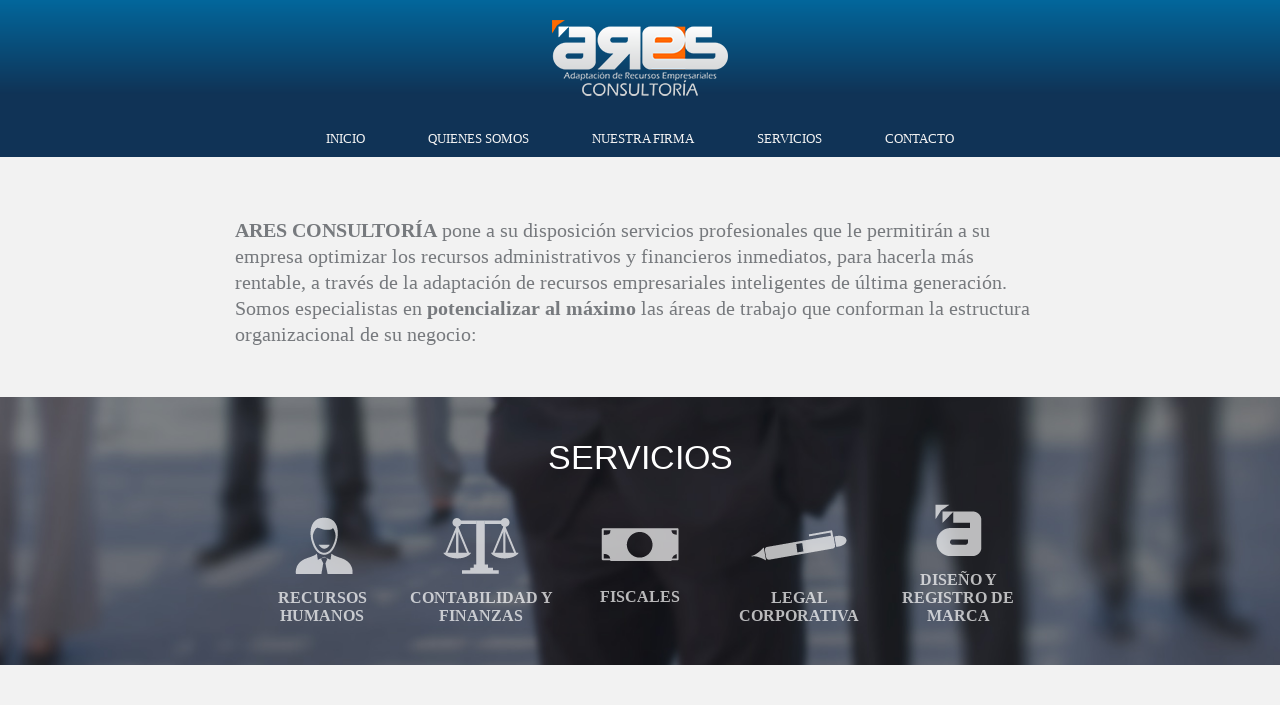

--- FILE ---
content_type: text/html
request_url: https://aresconsultoria.mx/
body_size: 1807
content:
<!doctype html>
<html lang="es">

<head>
    
    <title>ARES Consultoria</title>
    <meta charset="utf-8">
    
    <link rel="stylesheet" type="text/css" media="screen" href="estilo.css"/>
    <meta name="viewport" content="width=device-width, user-scalable=no, initial-scale=1.0, maximum-scale=1.0, minimum-scale=1.0">
    <link rel="stylesheet" href="fonts.css"/>
    <link rel="shortcut icon" href="imagenes/icon.ico" type="image/png" />
    <link href='http://fonts.googleapis.com/css?family=Raleway:300&subset=latin,latin-ext' rel='stylesheet' type='text/css'>  
          
            <!-- Incluimos la libreria jQuery -->
            <script src="http://code.jquery.com/jquery-latest.min.js"></script>
     
            <!-- Incluimos el plugin -->
            <script src="bjqs.min.js"></script>
            <script src="script.js"></script>
            <!-- Opcional, importamos una fuente a gusto -->
      
            <script src="http://code.jquery.com/jquery-latest.js"></script>
            <script src="arriba.js"></script>
      
</head>   
  
<body>
  
	<span class="ir-arriba icon-ctrl"></span>
  
    <div id="header">
    
	   <a class="brand" href="index.html"><img src="imagenes/logo.png"/></a>
                  
        <div id="menu">
        	<ul class="nav">
            
            	<li><a href="index.html">INICIO</a></li>
                <li><a href="quienes_somos.html">QUIENES SOMOS</a></li>
                <li><a href="nuestra_firma.html">NUESTRA FIRMA</a></li>
                <li><a href="#servicios">SERVICIOS</a>
                	<ul>
                        <li><a href="recursos_humanos.html">RECURSOS HUMANOS</a></li>
                        <li><a href="contabilidad.html">CONTABILIDAD Y FINANZAS</a></li>
                        <li><a href="asesoria_fiscal.html">FISCAL</a></li>
                        <li><a href="asesoria_corporativa.html">LEGAL CORPORATIVA</a></li>
                        <li><a href="imagen_corporativa.html">DISEÑO Y REGISTRO DE MARCA</a></li>
                    </ul>
                </li>
                <li><a href="contacto.html">CONTACTO</a></li>
                
            </ul>
      </div> 
        
</div>
    
   <!-- SLIDESHOW -->
     
<div id="slider">
        <ul class="bjqs">
            <li>
                <img src="imagenes/foto1.jpg" />
            </li>
            <li>
                <img src="imagenes/foto2.jpg"  />
            </li>
            <li>
                <img src="imagenes/foto3.jpg"  />
            </li>
        </ul>
    </div>
     
    <!-- FIN SLIDESHOW -->
    
    <section class="main">
	<article class="informacion">
     	
        	<p> <span style= "font-weight: bold;">ARES CONSULTORÍA</span>  pone a su disposición servicios profesionales que le permitirán a su empresa optimizar los recursos administrativos y financieros inmediatos, para hacerla más rentable, a través de la adaptación de recursos empresariales inteligentes de última generación.</p>
            
        	<p>  Somos especialistas en <span style= "font-weight: bold;">potencializar al máximo</span> las áreas de trabajo que conforman la estructura organizacional de su negocio:</p>
     </article>    
     
	<div class="servicios">
     
    	<div class="titulo"><a name=servicios></a>
    	<h2>SERVICIOS</h2> 
		</div>
       
       <a class="botones" href="recursos_humanos.html">
       <div class="botones2">
       	<img src="imagenes/web2-08.png" >
        <p class="texto">RECURSOS HUMANOS</p>
       </div>
       </a>
              <a class="botones" href="contabilidad.html">
       <div class="botones2">
       	<img src="imagenes/web2-09.png" >
        <p class="texto">CONTABILIDAD Y FINANZAS</p>
       </div>
       </a>

       <a class="botones" href="asesoria_fiscal.html">
       <div class="botones2">
       	<img src="imagenes/web2-10.png">
        <p class="texto">FISCALES</p></br>
       </div>
       </a>

       <a class="botones" href="asesoria_corporativa.html">
       <div class="botones2">
       	<img src="imagenes/web2-11.png" >
        <p class="texto">LEGAL CORPORATIVA</p>
       </div>
       </a>

       <a class="botones" href="imagen_corporativa.html">
       <div class="botones2">
       	<img src="imagenes/web2-12.png" >
        <p class="texto">DISEÑO Y REGISTRO DE MARCA</p>
       </div>
       </a>
   
     </div>
     
   		<article class="cajas">
        
     <div class="figure_imagen">
     <img src="imagenes/centro.png"/>   
     </div>
     
 		<div class="titulos">
    	<h1>NOSOTROS PODEMOS AYUDARLE</h1> 
		</div>
         
       <div id="ayudar">	
       <img src="imagenes/ayudar.png" width="254" height="89" />   
       </div>   
       
       <article class="info2">
<p>Contamos con un proceso de trabajo que nos permite lograr<span style= "font-weight: bold;"> mejores resultados e incrementar</span>, sin riesgo la rentabilidad de su negocio a través de 3 sencillos pasos:</p>
 	   </article> 
         
         	<div class="hoja">
            </br>
            <img src="imagenes/ojo.png"/>
            <p>Realizamos un diagnóstico empresarial para detectar las áreas de oportunidad.</p>
         	</div>
            
         	<div class="hoja">
            <img src="imagenes/hoja.png"/>
            <p>Diseñamos y adaptamos un modelo estratégico vigente, legal y confiable que permita optimizar los recursos.</p>
         	</div>
            
            <div class="hoja">
            </br>
            <img src="imagenes/lupa.png"/>
            <p>Vigilamos la correcta aplicación del diseño implantado. </p>
         	</div>
            
		<div id="comience">
         <a href="contacto.html" class="button">COMIENCE AHORA ›</a>
         </div> 

        </article>
        </section>
        
       <div id="footer">
        	
           	  <ul class="finalboton">
                <li><a href="index.html">INICIO</a></li>
                <li><a href="quienes_somos.html">QUIENES SOMOS</a></li>
                <li><a href="nuestra_firma.html">NUESTRA FIRMA</a></li>
                <li><a href="#servicios">SERVICIOS</a></li>
                <li><a href="contacto.html">CONTACTO</a></li>
              </ul>
           
              <div class="finalinfo">
              
              <img src="imagenes/fotter_ares.png"/>
            
                 <div class="copy">
                 <p><span style="font-style:italic;">© Copyright ARES consultoría 2016.</span></p> 
                 <a href="aviso_privasidad.html">Aviso de privacidad</a>
                 </div>
                  <div class="copy">
                    <p><span style="font-style:italic;">Tel. (222) 233 71 33</span></p> 
                    <p><span style="font-style:italic;">contacto@aresconsultoria.mx</span></p> 
                 </div> 
                 
                 <a class="boton6" href="https://www.facebook.com/aresconsultoriamx/" target="_blank"></a>
                 
                 </div>
              </div>


</body>
</html>



--- FILE ---
content_type: text/css
request_url: https://aresconsultoria.mx/estilo.css
body_size: 4315
content:
@charset "utf-8";
/* CSS Document */


/* http://meyerweb.com/eric/tools/css/reset/ 
   v2.0 | 20110126
   License: none (public domain)
*/

html, body, div, span, applet, object, iframe,
h1, h2, h3, h4, h5, h6, p, blockquote, pre,
a, abbr, acronym, address, big, cite, code,
del, dfn, em, img, ins, kbd, q, s, samp,
small, strike, strong, sub, sup, tt, var,
b, u, i, center,
dl, dt, dd, ol, ul, li,
fieldset, form, label, legend,
table, caption, tbody, tfoot, thead, tr, th, td,
article, aside, canvas, details, embed, 
figure, figcaption, footer, header, hgroup, 
menu, nav, output, ruby, section, summary,
time, mark, audio, video {
	margin: 0;
	padding: 0;
	border: 0;
	font-size: 100%;
	font: inherit;
	vertical-align: baseline;
}
/* HTML5 display-role reset for older browsers */
article, aside, details, figcaption, figure, 
footer, header, hgroup, menu, nav, section {
	display: block;
}

body {
	line-height: 1;
	background: #F2F2F2;
	font: normal 16px/20px Open Sans;
	text-align: left;
	color:#333;
}

a	{
	text-decoration: none;
}	
blockquote, q {
	quotes: none;
}
blockquote:before, blockquote:after,
q:before, q:after {
	content: '';
	content: none;
}
table {
	border-collapse: collapse;
	border-spacing: 0;
}

.ir-arriba {
	display:none;
	padding-top:8px;
	background:#333333;
	font-size:30px;
	color:white;
	cursor:pointer;
	position: fixed;
	bottom:40px;
	right:0px;
	border: 1px #FFF solid;
	z-index: 5;
}

ul {
	list-style: none;
	color:#333;
	list-style-image:url(imagenes/vineta.png);
}

ol{
	list-style: none;
	color:#333;
	list-style-image:url(imagenes/vineta2.png);
	}
	
#header{
	width: 100%;
	height: 100%;
background: rgb(2,103,156); /* Old browsers */
/* IE9 SVG, needs conditional override of 'filter' to 'none' */
background: url([data-uri]);
background: -moz-linear-gradient(top,  rgba(2,103,156,1) 0%, rgba(16,51,86,1) 60%); /* FF3.6+ */
background: -webkit-gradient(linear, left top, left bottom, color-stop(0%,rgba(2,103,156,1)), color-stop(60%,rgba(16,51,86,1))); /* Chrome,Safari4+ */
background: -webkit-linear-gradient(top,  rgba(2,103,156,1) 0%,rgba(16,51,86,1) 60%); /* Chrome10+,Safari5.1+ */
background: -o-linear-gradient(top,  rgba(2,103,156,1) 0%,rgba(16,51,86,1) 60%); /* Opera 11.10+ */
background: -ms-linear-gradient(top,  rgba(2,103,156,1) 0%,rgba(16,51,86,1) 60%); /* IE10+ */
background: linear-gradient(to bottom,  rgba(2,103,156,1) 0%,rgba(16,51,86,1) 60%); /* W3C */
filter: progid:DXImageTransform.Microsoft.gradient( startColorstr='#02679c', endColorstr='#103356',GradientType=0 ); /* IE6-8 */
	position:relative;
	text-align: center;
	z-index: 6;
}

#header .brand img	{
		padding: 20px 0px 20px 0px;
		}
	
#menu	{
	font: normal 13px Open Sans;
	background-color: #103356;
	}	
	
#menu .nav li a	{
	color: #F2F2F2;
	padding: 10px 30px;
	display: block;
	}		
	
#menu .nav li a:hover	{
	color: #E6E6E6;
	background: #ff6a00; 
	border-radius: 8px;
	-webkit-transition: all 0.3s ease-out;
	-moz-transition: all 0.3s ease-out;
	-o-transition: all 0.3s ease-out;
	transition: all 0.3s ease-out;
	}	
		
#menu .nav > li	{
	display: inline-block;
	border-radius: 8px;
	}	

#menu .nav li ul	{
	list-style: none;
	display: none;
	position: absolute;
	border-radius: 8px;
	background-color: gray;
	padding: 8px 15 px;
	min-width: 140px;
	text-align: left;
	}		
	
#menu .nav li:hover > ul{
	display:block;
	list-style: none;
	}	
	
#slider{
margin: auto;
}
  
/* ESTILOS DEL SLIDESHOW */
 
ul.bjqs{position:relative; list-style:none;padding:0;margin:0;overflow:hidden; display:none;}
li.bjqs-slide{position:absolute; display:none;}
ul.bjqs-controls{list-style:none;margin:0;padding:0;z-index:9999;}
ul.bjqs-controls.v-centered li a{position:absolute;}
ul.bjqs-controls.v-centered li.bjqs-next a{right:0;}
ul.bjqs-controls.v-centered li.bjqs-prev a{left:0;}
ol.bjqs-markers{list-style: none; padding: 0; margin: 0; width:100%;}
ol.bjqs-markers.h-centered{text-align: center;}
ol.bjqs-markers li{display:inline;}
ol.bjqs-markers li a{display:inline-block;}
p.bjqs-caption{display:block;width:96%;margin:0;padding:2%;position:absolute;bottom:0;}
  
.bjqs-caption{
	
color:black;
background:whitesmoke;
opacity:.75;
}
 
/* BOTONERA UBICADA AL PIE DEL SLIDESHOW */
ol.bjqs-markers{
margin-top:-35px;
}
ol.bjqs-markers li a{
padding: 5px 10px;
color: #F2F2F2;;
margin: 5px;
text-decoration: none;
transition:background .5s ease;
-webkit-transition:background .5s ease;
-moz-transition:background .5s ease;
-o-transition:background .5s ease;
z-index: 1;
}
 
/* CONTROLES ATRAS Y ADELANTE */
ul.bjqs-controls.v-centered li a {
	text-align: center;
	font-size: 29px;
	display: block;
	padding: 8px ;
	width: 25px;
    height: 25px;
	border: 1px solid white;
	color: white;
	text-decoration: none;
	margin: 0 5%;
	opacity: 0.5;	 
	transition:color .5s ease, background .5s ease;
	-webkit-transition:color .5s ease, background .5s ease;
	-moz-transition:color .5s ease, background .5s ease;
	-o-transition:color .5s ease, background .5s ease;
}

ul.bjqs-controls.v-centered li a:hover{
    background:#103356;
	opacity: 1;
	}

.cajas{
	height: 100%;
	width: 100%;
	text-align: center;		
	}

.cajas_servicios{
	width: 100%;
	height: 100%;
	text-align: center;	
	margin:40px 0px 40px 0px; 
	}	
	
.servicios{
	background: url(imagenes/1.jpg) no-repeat fixed center;
    -webkit-background-size: cover;
    -moz-background-size: cover;
    -o-background-size: cover;
    background-size: cover;
	width: 100%;
	height: 100%;
	overflow: hidden;
	text-align: center;	
	margin: 50px 0px;	
	padding: 10px 0px;
	}	

#firma , #titulo_asesoria , #titulo_imagen_corporativa , #titulo_contabilidad , #titulo_corporativa , #titulo_nomina , #titulo_contacto {
	display: inline-block;
	font-family: 'Raleway', sans-serif, Arial;
	font-size: 45px;
	line-height: 1.2em;
	color:#FFFFFF;
	max-width: 490px;
	text-shadow: 2px 2px 2px rgba(0, 0, 0, 1);
	margin: 0% 2% 0% 0%; 
}
	
#edificio , #figure_asesoria , #figure_contabilidad , #figure_corporativa , #figure_nomina , #figure_imagen_corporativa , #figure_contacto , #superhero , #superhero2 , #superhero3 , #figure5 , #figure6 , #figure8 , #empresarios {
	display: inline-block;
}

#margen{
	background: url(imagenes/5.jpg) no-repeat fixed center;
}

#margen_somos{
	background: url(imagenes/9.jpg) no-repeat fixed center;
    -webkit-background-size: cover;
    -moz-background-size: cover;
    -o-background-size: cover;
    background-size: cover;
	width: 100%;
	height: 100%;
	overflow: hidden;
}

#margen_contabilidad{
  background: url(imagenes/2.jpg) no-repeat fixed center;
 }
 
#margen_asesoria{
	background: url(imagenes/4.jpg) no-repeat fixed center;
    }

#margen_nomina{
background: url(imagenes/6.jpg) no-repeat fixed center;
}

#margen_contacto{
  background: url(imagenes/11.jpg) no-repeat fixed center;
}

#margen_imagen_corporativa{
 background: url(imagenes/8.jpg) no-repeat fixed center;
}

#margen_corporativa{
 	background: url(imagenes/7.jpg) no-repeat fixed center;
}

#margen_asesoria, #margen, #margen_contabilidad, #margen_nomina, #margen_imagen_corporativa, #margen_contacto, #margen_corporativa {
    -webkit-background-size: cover;
    -moz-background-size: cover;
    -o-background-size: cover;
    background-size: cover;
	width: 100%;
	height: 100%;
	margin: auto;
	padding-top: 90px;
	padding-bottom: 90px;
	text-align: center;	
	position:relative;
	overflow: hidden;
}

.informacion {
	margin: auto;
	text-align: left;
	max-width: 810px;
	padding: 60px 15px 0px 15px;
	font: normal 20px/26px Open Sans;
	color:#777a7e;
}


.titulos h1 {
	font-family: 'Raleway', sans-serif, Arial;
	line-height: 1.2em;
	font-size: 34px;
	padding-top: 40px;
	text-align: center;
	margin: auto;
	max-width: 700px;
	color: #333;
	}
	
.titulo h2 {
	font-family: 'Raleway', sans-serif, Arial;
	line-height: 1.2em;
	font-size: 34px;
	padding-top: 30px;
	text-align: center;
	margin: auto;
	max-width: 600px;
	color:#FFFFFF; }
	
.botones {
	width: 155px;
	height: 140px;
	margin: 10px 0;
	display: inline-block;
	}

.botones2 {
	width: 155px;
	height: 0px;
	opacity: .7;
	-webkit-transition: height .3s;
	-moz-transition: height .3s;
    -o-transition: height .3s;
    transition: height .3s;
	}

.botones2:hover {
	width: 155px;
	height: 140px;
	background-color: #ff6a00;
	opacity: 1;
	}	
	
.texto {
	font: normal 16px Open Sans;
	color: #FFFFFF;
	margin-top: 10px;
	font-weight: 600;
}

.figure_imagen img {
	max-width: 100%;
    height: auto;
    width: auto/9; /* Bug de ie8 */
	}

#ayudar {
	padding: 50px 0px;
	margin: auto;
	text-align:center;
}

.info2 {
	margin: auto;
	text-align: left;
	max-width: 780px;
	padding: 0px 15px;
	font: normal 20px/26px Open Sans;
	color:#777a7e;;
}

.hoja {
	display: inline-block;
	width: 220px;
	height: 230px;
	position: relative;
	padding-top: 30px;
	margin: 0% 3% 0% 3%;
}

.hoja img {
	margin: auto;
	top: 0px;
}

.hoja p {
	bottom: 0px;
	position: absolute;
}

#comience {
	margin: 50px 0;
	padding: 10px;
	text-align: center;
	font: normal 20px/26px Open Sans;
	color:#777a7e;
	}

#comience a{
	color: rgb(2,103,156);
	text-decoration: none;
	}

#comience a:hover{
	text-decoration: none;
	padding: 10px;
	color: #FFFFFF;
	background-color: rgb(2,103,156);
	border-radius: 8px;
	-webkit-transition: all 0.2s ease-out;
	-moz-transition: all 0.2s ease-out;
	-o-transition: all 0.2s ease-out;
	transition: all 0.2s ease-out;
}

/* NUESTRA FIRMA________________________________________________________________________________________________________________________________ */	

.gris{
	background: url(imagenes/3.jpg) no-repeat fixed center;
    -webkit-background-size: cover;
    -moz-background-size: cover;
    -o-background-size: cover;
    background-size: cover;
	width: 100%;
	height: 100%;
	overflow: hidden;
	text-align: center;	
	}

#todo{
	padding:50px 0px 30px 0px; 
	text-align: center;	
	position:relative;
	}	

#mision{
	display: inline-block;
	max-width: 500px;
	margin:25px 0px 0px 0px; 
	padding-left: 5%;
}

#misiontitle , #misiontitle2 , #misiontitle3 p{
	font-family: 'Raleway', sans-serif, Arial;
	color:#878484;
	font-size: 40px;
	text-align: left;
	}	
	
#misioninfo , #misioninfo2 , #misioninfo3 p {
	margin-top: 25px;
	text-align: left;
}

#todo2{
	padding:30px 0px 5px 0px; 
	text-align: center;	
	position:relative;
	}	

#mision2{
	display: inline-block;
	max-width: 500px;
	min-width: 70px;
	margin:0px 0px 25px 0px; 
	padding:0 3%
}

#todo3{
	padding:30px 0px 30px 0px; 
	text-align: center;	
	position:relative;
	}	

#mision3{
	display: inline-block;
	max-width: 480px;
	min-width: 70px;
	padding-left: 3%;
	margin:25px 0px 0px 0px; 
}

#valorestitle {
	font-family: 'Raleway', sans-serif, Arial;
	color:#878484;
	font-size: 40px;
	text-align: center;
	padding: 60px 0px 10px 0px;
}

.valores {
	display: inline-block;
	width: 245px;
	height: 410px;
	position: relative;
	margin: 0% 1%
	}

.pasos_valores img {
	margin: auto;
	top: 0px;
	margin-bottom: 5px;
}

.pasos_valores h2{
	margin: auto;
    font: normal 22px/26px Open Sans;
    color: #777a7e;
}

.pasos_valores p{
	margin-top: 30px;
    text-align: left;
	}

/* QUIENES SOMOS________________________________________________________________________________________________________________________________ */

#todo_somos{
	text-align: center;	
	margin-top: 40px;
	}	

#empresarios img {
	margin-bottom:-40px;
	}

.info_somos{
	display: inline-block;
	padding: 0px 3% 30px 3%;
}

.info_somos p {
	max-width: 540px;
	text-align: left;
	color:#262626;
}

/* CONTABILIDAD________________________________________________________________________________________________________________________________ */		
#info_contabilidad {
	display: inline-block;
	max-width: 410px;
	padding:0% 4% 0% 7%;
	text-align: left;
	}

/* ASESORIA FISCAL________________________________________________________________________________________________________________________________ */		
.cajas_servicios h1 {
	font: normal 20px Open Sans;
	 }

.info_asesoria {
	display: inline-block;
	max-width: 400px;
	padding:0% 5% 0% 7%;
	margin-top: 20px;
	text-align: left;
	}

.info_asesoria2 {
	display: inline-block;
	max-width: 250px;
	text-align: left;
	}

/* LEGAL CORPORATIVA________________________________________________________________________________________________________________________________ */		
.info_legal_corporativa{
	display: inline-block;
	padding:0% 3% 0% 7%;
	text-align: left;
	}

/* RECURSOS HUMANOS________________________________________________________________________________________________________________________________ */		
.info_asesoria3 {
	display: inline-block;
	max-width: 350px;
	padding:0% 0% 0% 7%;
	text-align: left;
	}

/* IMAGEN CORPORATIVA________________________________________________________________________________________________________________________________ */		
.caja10{
	width: 100%;
	height: 100%;
	text-align: center;
	padding-top: 50px;	
	}		

.caja10 p {
	margin: auto;
	margin-top: 40px;
	max-width: 630px;
	text-align: left;
	padding: 0% 3% 0% 3%;;
}

.pasos_corp{
	background: url(imagenes/12.jpg) no-repeat fixed center;
    -webkit-background-size: cover;
    -moz-background-size: cover;
    -o-background-size: cover;
    background-size: cover;
	width: 100%;
	height: 100%;
	padding: 20px 0px;
	margin:40px 0px;
	}	

.creativity {
	display: inline-block;
	width: 160px;
	height: 130px;
	padding: 10px 2%;
	position:relative;
	}

.creativity img {
	margin:auto;
}

.creativity h2 {
	margin:auto;
	font: normal 21px Open Sans;
	color: #FFFFFF;
	padding: 10px 0; 
}

#info_creatividad h2 {
	margin: auto;
	font: normal 22px Open Sans;
	padding: 10px 3%;
	color: #FFFFFF;
	font-weight:bold;
}

.pasos_img , .pasos_valores{
	max-width: 1200px;
	margin: auto;
	padding: 30px 0px 0px 0px;
	}
	
.pasos_img h2{
	margin: auto;
	font: normal 22px/26px Open Sans;
	color:#777a7e;
}

.pasos_img img {
	margin: auto;
	top: 0px;
	margin-bottom: 20px;
}

.web {
	display: inline-block;
	width: 160px;
	height: 440px;
	position: relative;
	margin: 0% 3%;
}

.disenog {
	display: inline-block;
	width: 200px;
	height: 440px;
	position: relative;
	margin: 0% 3%;
	}

.pasos_img ul {
	margin-top: 20px;
	position: absolute;
	text-align: left;	
}

.caja_blanca {
	width: 100%;
	height: 100%;
	background: #FFFFFF;
	text-align: center;	
	padding:20px 0px 40px 0px; 
	}	

.caja_blanca p {
	display: inline-block;
	margin: auto;
	max-width: 630px;
	text-align: left;
	padding: 0% 3% 0% 3%;;
}

.caja_blanca img{
	display: inline-block;
	}

.caja_blanca .registro p {
	display: inline-block;
	margin: auto;
	max-width: 521px;
	text-align: left;
	padding: 0% 0% 0% 2%;;
}	

/* CONTACTO________________________________________________________________________________________________________________________________ */

.momail {
	display: inline-block;
	width: 260px;
	height: 200px;
	position: relative;
	margin: 50px 2%;
}

.momail img {
	margin: auto;
	top: 0px;
	margin-bottom: 10px;
}

.momail p {
	font: normal 17px Open Sans;
	margin: auto;
	color:#000000;	
}

.plan{
	margin: auto;
	max-width: 600px;
	padding:0 3% 50px 3% ;
	font: normal 20px/26px Open Sans;
	color:#777a7e;
	}
	
/* AVISO DE PRIVACIDAD________________________________________________________________________________________________________________________________ */	

.caja_aviso{
	width: 100%;
	margin:auto;
	margin-bottom: 60px;
}

.caja_aviso h2{
	font-weight: 700;
    font-style: italic;
	font-size: 18px;
	margin:auto;
	max-width: 800px;
	text-align:left;
}

.caja_aviso p{
	margin:auto;
	max-width: 800px;
	text-align:left;
}

/* FOOTER________________________________________________________________________________________________________________________________ */	
	
#footer{
	background-color: #3a3e41;
	height: 100%;
	width: 100%;
	text-align: center;	
	}
		
#footer p{
	color: #8f969c;
	font-size: 14px;
	}
		
#footer .finalboton {
	padding: 10px 0px 10px 0px;
	background-color: #2d3134;
}	

#footer li {
	display: inline-block;
	padding: 5px;
}
	
#footer li a{
	color: #8f969c;
	font-size: 12px;
	border-right: 1px #8f969c solid;
	padding-right: 15px;
}	

#footer a:hover{
	color: #FFFFFF;
	-webkit-transition: all 0.2s ease-out;
	-moz-transition: all 0.2s ease-out;
	-o-transition: all 0.2s ease-out;
	transition: all 0.2s ease-out;
}

#footer .finalinfo {
	margin: 30px 0px 30px 0px; 
	}

#footer .finalinfo a {
	color: #8f969c;
	font-size: 13px;
}	

#footer .finalinfo a:hover {
	color: #FFFFFF;
	-webkit-transition: all 0.2s ease-out;
	-moz-transition: all 0.2s ease-out;
	-o-transition: all 0.2s ease-out;
	transition: all 0.2s ease-out;
}

#footer .finalinfo img {
	margin-right: 3%;
}

.copy {
	text-align: left;
	display: inline-block;
	margin-right: 3%;
}

.boton6{
	display: inline-block;
	width: 38px;
	height: 38px;
	top: 0px;
	background-image: url("imagenes/fotter_face-07.png");
}

.boton6:hover{
	background: url("imagenes/fotter_face-06.png");
	-webkit-transition: all 0.2s ease-out;
	-moz-transition: all 0.2s ease-out;
	-o-transition: all 0.2s ease-out;
	transition: all 0.2s ease-out;
}

@media (max-width: 800px) {
  #edificio , #figure_asesoria , #figure_contabilidad , #figure_corporativa , #figure_nomina , #figure_imagen_corporativa , #figure_contacto {
    display: none;
  }
  
  #margen_asesoria, #margen, #margen_contabilidad, #margen_nomina, #margen_imagen_corporativa, #margen_contacto, #margen_corporativa {
	padding-top: 50px;
	padding-bottom: 20px;
}

#firma , #titulo_asesoria , #titulo_imagen_corporativa , #titulo_contabilidad , #titulo_corporativa , #titulo_nomina , #titulo_contacto {
	font-size: 38px;
	max-width: 420px;
	margin: 0% 0% 0% 0%; 
}

.creativity {
	width: 120px;
	}

.creativity h2 {
	font: normal 18px Open Sans;
}

#info_creatividad h2 {
	font: normal 18px Open Sans;
	font-weight:bold;
}

.pasos_img img {
	height: 120px;
	width: 120px;
}

}

@media (max-width: 705px) {

#menu .nav li a	{
	padding: 10px 20px;
	}	
	}

@media (max-width: 912px) {
	.momail {
	display: inline-block;
	width: 260px;
	height: 200px;
	position: relative;
	margin: 20px 2%;
}
	}	
	
@media (max-width: 380px) {
	
#menu	{
	font: normal 12px Open Sans;
	}

#menu .nav li a	{
	padding: 10px;
	}	

#footer li a{
	font-size: 12px;
	padding-right: 5px;
}	

}

--- FILE ---
content_type: text/css
request_url: https://aresconsultoria.mx/fonts.css
body_size: 204
content:
@font-face {
	font-family: 'icomoon';
	src:url('fonts/icomoon.eot?rkauxy');
	src:url('fonts/icomoon.eot?#iefixrkauxy') format('embedded-opentype'),
		url('fonts/icomoon.woff?rkauxy') format('woff'),
		url('fonts/icomoon.ttf?rkauxy') format('truetype'),
		url('fonts/icomoon.svg?rkauxy#icomoon') format('svg');
	font-weight: normal;
	font-style: normal;
}

[class^="icon-"], [class*=" icon-"] {
	font-family: 'icomoon';
	speak: none;
	font-style: normal;
	font-weight: normal;
	font-variant: normal;
	text-transform: none;
	line-height: 1;

	/* Better Font Rendering =========== */
	-webkit-font-smoothing: antialiased;
	-moz-osx-font-smoothing: grayscale;
}

.icon-ctrl:before {
	content: "\ea50";
}



--- FILE ---
content_type: application/javascript
request_url: https://aresconsultoria.mx/arriba.js
body_size: 42
content:
$(document).ready(function(){
 
	$('.ir-arriba').click(function(){
		$('body, html').animate({
			scrollTop: '0px'
		}, 300);
	});
 
	$(window).scroll(function(){
		if( $(this).scrollTop() > 0 ){
			$('.ir-arriba').slideDown(300);
		} else {
			$('.ir-arriba').slideUp(300);
		}
	});
 
});



--- FILE ---
content_type: application/javascript
request_url: https://aresconsultoria.mx/script.js
body_size: 372
content:
jQuery(document).ready(function($) {
    $('#slider').bjqs({
 
         
// PARAMETROS OPCIONALES QUE NOS OFRECE EL PLUGIN
width : 2000,
height : 900,
 
// animation values
animtype : 'fade', // accepts 'fade' or 'slide'
animduration : 500, // how fast the animation are
animspeed : 4000, // the delay between each slide
automatic : true, // automatic
 
// control and marker configuration
showcontrols : true, // show next and prev controls
centercontrols : true, // center controls verically
nexttext : '>', // Text for 'next' button (can use HTML)
prevtext : '<', // Text for 'previous' button (can use HTML)
showmarkers : true, // Show individual slide markers
centermarkers : true, // Center markers horizontally
 
// interaction values
keyboardnav : true, // enable keyboard navigation
hoverpause : true, // pause the slider on hover
 
// presentational options
usecaptions : true, // show captions for images using the image title tag
responsive : true // enable responsive capabilities (beta)
    });
});
